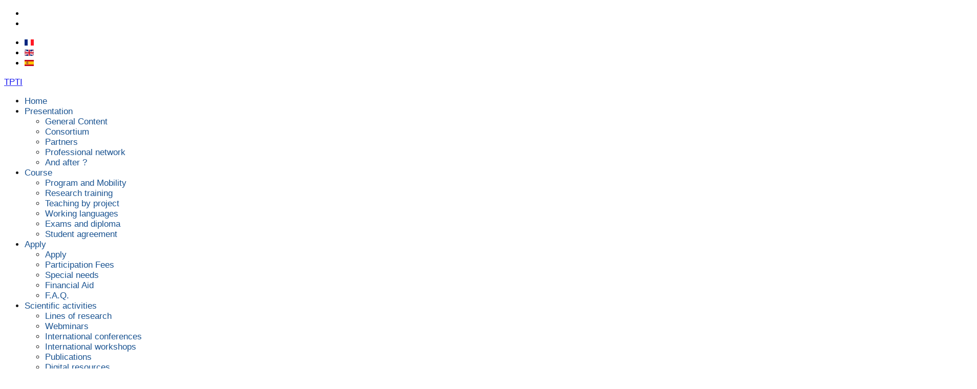

--- FILE ---
content_type: text/html; charset=utf-8
request_url: https://tpti.eu/en/scientific-activities/international-workshops/2015.html
body_size: 11891
content:

<!doctype html>
<html lang="en-gb" dir="ltr">
	<head>
		
		<meta name="viewport" content="width=device-width, initial-scale=1, shrink-to-fit=no">
		<meta charset="utf-8">
	<meta name="robots" content="index, follow">
	<meta name="description" content="Erasmus Mundus Joint Master Degrees - Techniques, Patrimoine, Territoires de l'Industrie (TPTI)">
	<title>2015</title>
	<link href="/images/favicon.ico" rel="icon" type="image/vnd.microsoft.icon">
	<link href="https://tpti.eu/fr/activites-scientifiques/workshops-internationaux/2015.html" rel="alternate" hreflang="fr">
	<link href="https://tpti.eu/en/scientific-activities/international-workshops/2015.html" rel="alternate" hreflang="en">
	<link href="https://tpti.eu/es/actividades-cientificas/workshops-internacionales/2015.html" rel="alternate" hreflang="es">
<link href="/media/vendor/joomla-custom-elements/css/joomla-alert.min.css?0.4.1" rel="stylesheet">
	<link href="/components/com_sppagebuilder/assets/css/font-awesome-6.min.css?13bea3cde590997c1094f9bba14d719a" rel="stylesheet">
	<link href="/components/com_sppagebuilder/assets/css/font-awesome-v4-shims.css?13bea3cde590997c1094f9bba14d719a" rel="stylesheet">
	<link href="/components/com_sppagebuilder/assets/css/animate.min.css?13bea3cde590997c1094f9bba14d719a" rel="stylesheet">
	<link href="/components/com_sppagebuilder/assets/css/sppagebuilder.css?13bea3cde590997c1094f9bba14d719a" rel="stylesheet">
	<link href="/components/com_sppagebuilder/assets/css/dynamic-content.css?13bea3cde590997c1094f9bba14d719a" rel="stylesheet">
	<link href="/cache/com_templates/templates/shaper_helixultimate/c2f3804073193f979c39a4782675c301.css" rel="stylesheet">
	<link href="/components/com_sppagebuilder/assets/css/color-switcher.css?13bea3cde590997c1094f9bba14d719a" rel="stylesheet">
	<style>@media(min-width: 1400px) {.sppb-row-container { max-width: 1320px; }}</style>
	<style>.sp-page-builder .page-content #section-id-dbc0e98d-181a-4bbf-a470-a84da4d9806b{padding-top:0px;padding-right:0px;padding-bottom:30px;padding-left:0px;margin-top:0px;margin-right:0px;margin-bottom:0px;margin-left:0px;}#column-wrap-id-fbf085fc-21cc-466d-96bf-f5e963a5151d{max-width:100%;flex-basis:100%;}@media (max-width:1199.98px) {#column-wrap-id-fbf085fc-21cc-466d-96bf-f5e963a5151d{max-width:100%;flex-basis:100%;}}@media (max-width:991.98px) {#column-wrap-id-fbf085fc-21cc-466d-96bf-f5e963a5151d{max-width:100%;flex-basis:100%;}}@media (max-width:767.98px) {#column-wrap-id-fbf085fc-21cc-466d-96bf-f5e963a5151d{max-width:100%;flex-basis:100%;}}@media (max-width:575.98px) {#column-wrap-id-fbf085fc-21cc-466d-96bf-f5e963a5151d{max-width:100%;flex-basis:100%;}}#sppb-addon-8bfaf2c1-3ed7-4814-aa0e-1760864c402f .sppb-carousel-inner > .sppb-item{transition-duration:600ms;}#sppb-addon-8bfaf2c1-3ed7-4814-aa0e-1760864c402f .sppb-carousel-text{text-align:center;}.sp-page-builder .page-content #section-id-1540999677482{padding-top:30px;padding-right:0px;padding-bottom:50px;padding-left:0px;margin-top:0px;margin-right:0px;margin-bottom:0px;margin-left:0px;}#column-wrap-id-1540999677490{max-width:83.333333333333%;flex-basis:83.333333333333%;}@media (max-width:1199.98px) {#column-wrap-id-1540999677490{max-width:83.333333333333%;flex-basis:83.333333333333%;}}@media (max-width:991.98px) {#column-wrap-id-1540999677490{max-width:100%;flex-basis:100%;}}@media (max-width:767.98px) {#column-wrap-id-1540999677490{max-width:100%;flex-basis:100%;}}@media (max-width:575.98px) {#column-wrap-id-1540999677490{max-width:100%;flex-basis:100%;}}#sppb-addon-wrapper-1540999677491{margin-top:0px;margin-right:100px;margin-bottom:0px;margin-left:0px;}#sppb-addon-1540999677491 .sppb-addon-title{margin-bottom:30px;}#sppb-addon-1540999677491 .sppb-addon-title{font-size:30px;}#sppb-addon-1540999677491 .sppb-addon-text-block{text-align:left;}#sppb-addon-1540999677492 .sppb-empty-space{height:40px;}#sppb-addon-1540999677493 #btn-1540999677493.sppb-btn-custom{background-color:rgba(0, 64, 133, 1);color:#ffffff;}#sppb-addon-1540999677493 #btn-1540999677493.sppb-btn-custom:hover{background-color:rgba(0, 59, 135, 0.84);color:#ffffff;}#sppb-addon-1540999677493 .sppb-button-wrapper{text-align:left;}#column-wrap-id-1540999677494{max-width:16.666666666667%;flex-basis:16.666666666667%;}@media (max-width:1199.98px) {#column-wrap-id-1540999677494{max-width:16.666666666667%;flex-basis:16.666666666667%;}}@media (max-width:991.98px) {#column-wrap-id-1540999677494{max-width:100%;flex-basis:100%;}}@media (max-width:767.98px) {#column-wrap-id-1540999677494{max-width:100%;flex-basis:100%;}}@media (max-width:575.98px) {#column-wrap-id-1540999677494{max-width:100%;flex-basis:100%;}}</style>
	<style>.my-own-class {opacity: 0; position: absolute; top: 0; left: 0; height: 0; width: 0; z-index: -1;}</style>
	<style>.owl-carousel{
display:block !important;
}
.owl-item{
margin:10px;
height:289px;
}
.owl-item img{
height: 262px;
}
.owl-item article{
width: 348px;
height: 281px;
}
#liste-universites div[id^="column-wrap-id"] img.lazyloaded{
margin:10px 0 10px 0 !important;
}
.view-article .page-header{
display:none!important;
}
h6.entry-title{
font-family: Spectral,sans-serif;
font-size: 18px;
font-weight: 200;
text-align: center;
}
.owl-carousel .featured-post{
margin-bottom:10px;
}
.owl-carousel .entry-title a {
color:#292f3b;
}
/* Top menu */
div#sp-top1 .sp-module ul.nav.menu li {
    display: inline-block;
    float: left;
    padding-right: 10px;
}
div#sp-top1 .sp-module ul >li >a {
    color: #fff;
    font-size: 14px;
}
div#sp-top1 ul >li >a {
    color: #fff;
    font-size: 14px;
}
div#sp-top2 .form-search .finder .input-medium {
    width: calc( 100% - 80px );
    margin-bottom: 0;
    padding: 0px 5px 0 10px;
    font-size: 14px;
    height: 30px;
    border-radius: 0;
}
div#sp-top2 .form-search .finder label {
    float: right;
    font-size: 14px;
}

/* Header */
section#sp-top-bar {
    background-color: #3f444e;
    padding: 24px 0;
}
header#sp-header {
    background-color: #fff;
    opacity: 0.9;
}
header#sp-header .logo {
    margin-left: 15px;
}
.header .logo h1 a {
    color: #004185;
}
header#sp-header #sp-menu ul.menu > li > a {
    margin: 0 20px 0 0;
    color: #333;
}
header#sp-header #sp-menu ul.menu > li:last-child {
    margin-right: 14px;
}
div#section-id-1505138078442 {
    padding-top: 130px !important;
    background-color: #004185 !important;
}

/* Burger */
#offcanvas-toggler {
    margin-right: 25px;
}
#offcanvas-toggler >i {
    color: #000 !important;
}
@media (min-width: 992px) {
    #offcanvas-toggler {
        display: none;
    }
}
@media (max-width: 991px) {
    header#sp-header {
        opacity: 1;
        margin-top: -23px;
    }
}

/* Présentation */
ul.tpti-presentation {
    list-style-type: disc !important;
    padding-left: 40px;
}
ul.tpti-presentation li {
    margin-bottom: 10px;
}
p.tpti-presentation {
    margin-bottom: 18px !important;
}
p.tpti-presentation strong {
    color: #004085;
}

/* Actualités */
.sp-page-builder .page-content #section-id-1505231352320 {
    padding-top: 30px;
}
article.post.style3.lates.three .entry {
    background-color: #fff;
}

/* Footer */
#sp-bottom {
    padding: 50px 0px 20px !important;
}
div#sp-bottom1 h3.sp-module-title:before {
    display: block;
    width: 100px;
    border-top: 2px solid #004085;
}
div#sp-bottom1 h3.sp-module-title, div#sp-bottom2 h3.sp-module-title, div#sp-bottom3 h3.sp-module-title {
    line-height: 20px;
}
div#sp-footer1 {
    text-align: center;
}
#sp-bottom .sp-module .sp-module-title {
    min-height: 40px;
}

/* Réseaux sociaux */
.sp-page-builder .page-content #section-id-1510928878340 {
    padding: 0 !important;
}
.sppb-social-items-wrap li {
    display: block;
    float: left;
}

/* Témoignages */
.sp-page-builder .page-content #section-id-1510929231440 {
    padding-top: 5px !important;
}
img.sppb-img-responsive.sppb-avatar.sppb-img-circle {
    height: 60px;
    width: 60px;
    float: left;
    margin-right: 20px;
}
.sppb-testimonial-pro .sppb-testimonial-message {
    text-align: left;
    font-size: 14px;
    line-height: 20px;
}

/* Partenaires */
section#sp-logos-partenaires {
    margin-bottom: 50px;
}


/* Révision Accueil / Header / Menu */
#sp-section-1 {
    margin: 0 !important;
}

.blog-home-homepage .owl-carousel {
    display: flex !important;
    justify-content: space-between;
}
.blog-home-homepage.article-grid .post {
    overflow: hidden;
}
.blog-home-homepage.article-grid .post .post-inner {
    flex-direction: column;
    position: relative;
}
.blog-home-homepage.article-grid .post .post-header {
    min-height: 52px;
    display: flex;
    justify-content: center;
    align-items: flex-end;
    text-align: center;
}
.blog-home-homepage.article-grid .post a,
.blog-home-homepage.article-grid .post .readmore {
    color: rgba(255,255,255,.7);
}
.blog-home-homepage.article-grid .post a h6,
.blog-home-homepage.article-grid .post .post-title {
    color: #FFF;
}
.blog-home-homepage.article-grid .post .post-title {
    line-height: 1.1;
}
.blog-home-homepage.article-grid .post .post-content {
    position: absolute;
    bottom: 0;
    left: 0;
    right: 0;
    padding: 12px;
    background-color: rgba(0,0,0,.8);
    z-index: 1;
    pointer-events: none;
}

.blog-home-homepage.article-grid .post .post-thumbnail {
    width: 100%;
    height: 202px;
    object-fit: cover;
}

.blog-home-homepage.article-grid .post .readmore {
    overflow: hidden;
    color: rgba(255,255,255,.7);
    transition: max-height 0.3s ease-out;
}

@media (min-width: 768px) {
    .blog-home-homepage.article-grid .post .readmore {
        max-height: 0px;
    }
}

.blog-home-homepage.article-grid .post:hover .readmore {
    max-height: 100px;
}

@media (min-width: 768px) and (max-width: 1200px) {
    .blog-home-homepage.article-grid .post-header {
        min-height: 0;
    }
}
header#sp-header {
    border-bottom: 1px solid #004085;
}
header#sp-header.menu-fixed-out {
    margin-top: -23px;
}
header#sp-header.menu-fixed {
    margin-top: -5px;
}
@media (max-width: 991px) {
    section#sp-main-body {
        margin-top: 70px;
    }
    .texte-droite img.sppb-img-responsive {
        max-width: 250px;
    }
    .universite-padoue,
    .universite-evora {
        margin-top: 30px;
    }
    div#sp-bottom3 {
        width: 100%;
        margin-top: 40px;
    }
}
@media (max-width: 767px) {
    #sp-top1 {
        display: block;
    }
    div#sp-logo {
        float: left;
    }
    div#sp-menu {
        float: left;
        width: calc( 100% - 120px);
    }
    #sp-page-builder .page-content .sppb-section:first-child {
        margin-top: 20px !important;
    }
    section#sp-bottom {
        padding-left: 15px !important;
        padding-right: 15px !important;
    }
}
/* A intégrer dans les sections */
header#sp-header > .row {
    margin: 0 auto;
}
header#sp-header .logo {
    margin-left: 0;
}
header#sp-header #sp-menu ul.menu > li:last-child > a {
    margin-right: 0;
}
.sp-dropdown-sub.sp-menu-right {
    display: none !important;
}
.sp-megamenu-parent .sp-dropdown .sp-dropdown-items .sp-has-child>a:after {
    content: none !important;
}
div#sp-menu {
    padding-left: 0;
    padding-right: 0;
}
@media (min-width: 768px) {
    header#sp-header > .row {
        width: 750px;
    }
}
@media (min-width: 992px) {
    header#sp-header > .row {
        width: 970px;
    }
}
@media (min-width: 1200px) {
    header#sp-header > .row {
        width: 1170px;
    }
}

ins.entry-day {
    display: none;
}
span.notes {
    display: none !important;
}
.date {
    display: none;
}
small {
    display: none;
}
@media (min-width: 768px) {
.rentree-2018-caroussel .sppb-col-sm-6 {
    -ms-flex: 0 0 50%;
    flex: 0 0 100%;
    max-width: 100%;
}}
.rentree-2018-caroussel img.sppb-img-reponsive {
    max-width: 80%;
    height: auto;
    margin-left: auto;
    margin-right: auto;
}

.sppb-image-holder {
    background-size: contain !important;
    background-repeat: no-repeat;
}

h4.sppb-image-content-title{
font-weight:700;
}

.sppb-addon-image-content.aligment-right .sppb-content-holder {
    padding: 50px 50px 50px 0;
}

#sp-bottom2 .sp-module:nth-child(2) a:first-child {
    margin-right: 20px;
}

.itemid-437 #sppb-addon-1519650936756 .sppb-addon-content {
    display: flex;
    justify-content: space-between;
}

@media all and (max-width: 768px) {
    .sppb-addon-image-content .sppb-image-holder {
        position: inherit;
        width: 100% !important;
        height: 40vw;
   background-size:cover!important;
    }
}

@media all and (max-width: 767px) {
    .sppb-article-introtext img{
        float:unset;
        width:100%;
    }

    .sppb-addon-image-content.aligment-right .sppb-content-holder {
        padding: 20px 0 0 0;
    }
}
.item .articleBody p {
  margin-bottom: 10px !important;
}

.associes-menu a::after {
display: none;
}

.article-details .featured-article-badge.badge {
display: none !important;
}</style>
	<style>body{font-family: 'Helvetica', sans-serif;font-size: 17px;font-weight: 400;text-decoration: none;}
</style>
	<style>h1{font-family: 'Helvetica', sans-serif;color: #004085;text-decoration: none;}
</style>
	<style>h2{font-family: 'Helvetica', sans-serif;color: #004085;text-decoration: none;}
</style>
	<style>h3{font-family: 'Helvetica', sans-serif;color: #004085;text-decoration: none;}
</style>
	<style>h4{font-family: 'Helvetica', sans-serif;color: #004085;text-decoration: none;}
</style>
	<style>h5{font-family: 'Helvetica', sans-serif;font-size: 14px;color: #004085;text-decoration: none;}
</style>
	<style>h6{font-family: 'Helvetica', sans-serif;font-size: 12px;color: #e6e6e6;text-decoration: none;}
</style>
	<style>.sp-megamenu-parent > li > a, .sp-megamenu-parent > li > span, .sp-megamenu-parent .sp-dropdown li.sp-menu-item > a{font-family: 'Helvetica', sans-serif;color: #004085;text-decoration: none;}
</style>
	<style>.menu.nav-pills > li > a, .menu.nav-pills > li > span, .menu.nav-pills .sp-dropdown li.sp-menu-item > a{font-family: 'Helvetica', sans-serif;color: #004085;text-decoration: none;}
</style>
	<style>:root {--sppb-topbar-bg-color: #004185; --sppb-topbar-text-color: #aaaaaa; --sppb-header-bg-color: #ffffff; --sppb-logo-text-color: #000000; --sppb-menu-text-color: #252525; --sppb-menu-text-hover-color: #0345bf; --sppb-menu-text-active-color: #004185; --sppb-menu-dropdown-bg-color: #ffffff; --sppb-menu-dropdown-text-color: #252525; --sppb-menu-dropdown-text-hover-color: #004185; --sppb-menu-dropdown-text-active-color: #0345bf; --sppb-offcanvas-menu-icon-color: #000000; --sppb-offcanvas-menu-bg-color: #ffffff; --sppb-offcanvas-menu-items-and-items-color: #252525; --sppb-offcanvas-menu-active-menu-item-color: #0345bf; --sppb-text-color: #252525; --sppb-bg-color: #ffffff; --sppb-link-color: #004185; --sppb-link-hover-color: #004185; --sppb-footer-bg-color: #171717; --sppb-footer-text-color: #ffffff; --sppb-footer-link-color: #a2a2a2; --sppb-footer-link-hover-color: #ffffff}</style>
<script src="/media/mod_menu/js/menu.min.js?5a20ef" type="module"></script>
	<script type="application/json" class="joomla-script-options new">{"data":{"breakpoints":{"tablet":991,"mobile":480},"header":{"stickyOffset":"100"}},"joomla.jtext":{"ERROR":"Error","MESSAGE":"Message","NOTICE":"Notice","WARNING":"Warning","JCLOSE":"Close","JOK":"OK","JOPEN":"Open"},"system.paths":{"root":"","rootFull":"https:\/\/tpti.eu\/","base":"","baseFull":"https:\/\/tpti.eu\/"},"csrf.token":"c13297b891193d2bbc3a459180575a9a"}</script>
	<script src="/media/system/js/core.min.js?a3d8f8"></script>
	<script src="/media/vendor/jquery/js/jquery.min.js?3.7.1"></script>
	<script src="/media/legacy/js/jquery-noconflict.min.js?504da4"></script>
	<script src="/media/vendor/bootstrap/js/alert.min.js?5.3.8" type="module"></script>
	<script src="/media/vendor/bootstrap/js/button.min.js?5.3.8" type="module"></script>
	<script src="/media/vendor/bootstrap/js/carousel.min.js?5.3.8" type="module"></script>
	<script src="/media/vendor/bootstrap/js/collapse.min.js?5.3.8" type="module"></script>
	<script src="/media/vendor/bootstrap/js/dropdown.min.js?5.3.8" type="module"></script>
	<script src="/media/vendor/bootstrap/js/modal.min.js?5.3.8" type="module"></script>
	<script src="/media/vendor/bootstrap/js/offcanvas.min.js?5.3.8" type="module"></script>
	<script src="/media/vendor/bootstrap/js/popover.min.js?5.3.8" type="module"></script>
	<script src="/media/vendor/bootstrap/js/scrollspy.min.js?5.3.8" type="module"></script>
	<script src="/media/vendor/bootstrap/js/tab.min.js?5.3.8" type="module"></script>
	<script src="/media/vendor/bootstrap/js/toast.min.js?5.3.8" type="module"></script>
	<script src="/media/system/js/showon.min.js?e51227" type="module"></script>
	<script src="/media/system/js/messages.min.js?9a4811" type="module"></script>
	<script src="/components/com_sppagebuilder/assets/js/common.js"></script>
	<script src="/components/com_sppagebuilder/assets/js/dynamic-content.js?13bea3cde590997c1094f9bba14d719a"></script>
	<script src="/components/com_sppagebuilder/assets/js/jquery.parallax.js?13bea3cde590997c1094f9bba14d719a"></script>
	<script src="/components/com_sppagebuilder/assets/js/sppagebuilder.js?13bea3cde590997c1094f9bba14d719a" defer></script>
	<script src="/components/com_sppagebuilder/assets/js/addons/text_block.js"></script>
	<script src="/cache/com_templates/templates/shaper_helixultimate/a389b878476f072b6c51a2d1962afb96.js"></script>
	<script src="/templates/shaper_helixultimate/js/lazysizes.min.js"></script>
	<script src="/components/com_sppagebuilder/assets/js/color-switcher.js?13bea3cde590997c1094f9bba14d719a"></script>
	<script> </script>
	<script>var owl = $('.owl-carousel');
owl.owlCarousel({
    items:3,
    loop:true,
    margin:10,
    autoplay:true,
    autoplayTimeout:5000,
    autoplayHoverPause:true,
    center: true
});</script>
	<script>template="shaper_helixultimate";</script>
	<script>
				document.addEventListener("DOMContentLoaded", () =>{
					window.htmlAddContent = window?.htmlAddContent || "";
					if (window.htmlAddContent) {
        				document.body.insertAdjacentHTML("beforeend", window.htmlAddContent);
					}
				});
			</script>
	<script>
			const initColorMode = () => {
				const colorVariableData = [];
				const sppbColorVariablePrefix = "--sppb";
				let activeColorMode = localStorage.getItem("sppbActiveColorMode") || "";
				activeColorMode = "";
				const modes = [];

				if(!modes?.includes(activeColorMode)) {
					activeColorMode = "";
					localStorage.setItem("sppbActiveColorMode", activeColorMode);
				}

				document?.body?.setAttribute("data-sppb-color-mode", activeColorMode);

				if (!localStorage.getItem("sppbActiveColorMode")) {
					localStorage.setItem("sppbActiveColorMode", activeColorMode);
				}

				if (window.sppbColorVariables) {
					const colorVariables = typeof(window.sppbColorVariables) === "string" ? JSON.parse(window.sppbColorVariables) : window.sppbColorVariables;

					for (const colorVariable of colorVariables) {
						const { path, value } = colorVariable;
						const variable = String(path[0]).trim().toLowerCase().replaceAll(" ", "-");
						const mode = path[1];
						const variableName = `${sppbColorVariablePrefix}-${variable}`;

						if (activeColorMode === mode) {
							colorVariableData.push(`${variableName}: ${value}`);
						}
					}

					document.documentElement.style.cssText += colorVariableData.join(";");
				}
			};

			window.sppbColorVariables = [];
			
			initColorMode();

			document.addEventListener("DOMContentLoaded", initColorMode);
		</script>
	<meta property="article:author" content="Anne-Sophie Rieth"/>
	<meta property="article:published_time" content="2024-02-26 15:47:43"/>
	<meta property="article:modified_time" content="2025-11-12 15:21:43"/>
	<meta name="twitter:card" content="summary" />
	<meta name="twitter:title" content="2015" />
	<meta name="twitter:site" content="@TPTI Techniques, Patrimoine, Territoires de l&#039;Industrie, Histoire, Valorisation, Didactique" />
	<meta name="twitter:image" content="https://tpti.eu/" />
	<link href="https://tpti.eu/fr/activites-scientifiques/workshops-internationaux/2015.html" rel="alternate" hreflang="x-default" />
<link rel="stylesheet" href="/media/owlcarousel/dist/assets/owl.carousel.min.css">
<link rel="stylesheet" href="/media/owlcarousel/dist/assets/owl.theme.default.min.css">
			</head>
	<body class="site helix-ultimate hu com_sppagebuilder com-sppagebuilder view-page layout-default task-none itemid-1248 en-gb ltr sticky-header layout-fluid offcanvas-init offcanvs-position-right">

		
					<div class="sp-pre-loader">
				<div class='sp-loader-bubble-loop'></div>			</div>
		
		<div class="body-wrapper">
			<div class="body-innerwrapper">
				
	<div class="sticky-header-placeholder"></div>
<div id="sp-top-bar">
	<div class="container">
		<div class="container-inner">
			<div class="row">
				<div id="sp-top1" class="col-lg-6">
					<div class="sp-column text-center text-lg-start">
																			
													<ul class="sp-contact-info"><li class="sp-contact-phone"><span class="fas fa-phone" aria-hidden="true"></span> <a href="tel:+330144783328">+33 (0)1 44 78 33 28</a></li><li class="sp-contact-email"><span class="far fa-envelope" aria-hidden="true"></span> <a href="mailto:tpti@univ-paris1.fr">tpti@univ-paris1.fr</a></li></ul>												
					</div>
				</div>

				<div id="sp-top2" class="col-lg-6">
					<div class="sp-column text-center text-lg-end">
						
												<div class="sp-module "><div class="sp-module-content">


<div class="mod-languages ">

    


<ul class="lang-inline">
    
        
                    <li class="" dir="ltr">
                                    <a href="/fr/activites-scientifiques/workshops-internationaux/2015.html">
                                                    <img title="Français (France)" data-src="/media/mod_falang/images/fr.gif" alt="Français (France)" class="lazyload" />                                                                    </a>
                            </li>
                
        
    
        
                    <li class="lang-active" dir="ltr">
                                    <a href="/en/scientific-activities/international-workshops/2015.html">
                                                    <img title="English (UK)" data-src="/media/mod_falang/images/en.gif" alt="English (UK)" class="lazyload" />                                                                    </a>
                            </li>
                
        
    
        
                    <li class="" dir="ltr">
                                    <a href="/es/actividades-cientificas/workshops-internacionales/2015.html">
                                                    <img title="Español (España)" data-src="/media/mod_falang/images/es_es.gif" alt="Español (España)" class="lazyload" />                                                                    </a>
                            </li>
                
        
    </ul>

</div>
</div></div>
					</div>
				</div>
			</div>
		</div>
	</div>
</div>

<header id="sp-header">
	<div class="container">
		<div class="container-inner">
			<div class="row">
				<!-- Logo -->
				<div id="sp-logo" class="col-auto">
					<div class="sp-column">
						<span class="logo"><a href="/">TPTI</a></span>						
					</div>
				</div>

				<!-- Menu -->
				<div id="sp-menu" class="col-auto flex-auto">
					<div class="sp-column d-flex justify-content-end align-items-center">
						<nav class="sp-megamenu-wrapper d-flex" role="navigation" aria-label="navigation"><ul class="sp-megamenu-parent menu-animation-fade-up d-none d-lg-block"><li class="sp-menu-item"><a   href="/en/"  >Home</a></li><li class="sp-menu-item sp-has-child"><a   href="#"  >Presentation</a><div class="sp-dropdown sp-dropdown-main sp-menu-right" style="width: 240px;"><div class="sp-dropdown-inner"><ul class="sp-dropdown-items"><li class="sp-menu-item"><a   href="/en/presentation/content-general.html"  >General Content</a></li><li class="sp-menu-item"><a   href="/en/presentation/consortium.html"  >Consortium</a></li><li class="sp-menu-item sp-has-child"><a   href="/en/presentation/partners.html"  >Partners</a><div class="sp-dropdown sp-dropdown-sub sp-menu-right" style="width: 240px;"><div class="sp-dropdown-inner"><ul class="sp-dropdown-items"><li class="sp-menu-item sp-has-child"><a   href="/en/presentation/partners/universities.html"  >Universities</a><div class="sp-dropdown sp-dropdown-sub sp-menu-right" style="width: 240px;"><div class="sp-dropdown-inner"><ul class="sp-dropdown-items"><li class="sp-menu-item"><a   href="/en/presentation/partners/universities/universidad-nacional-autonoma-de-mexico.html"  >Universidad Nacional Autonoma de Mexico</a></li><li class="sp-menu-item"><a   href="/en/presentation/partners/universities/universidade-tecnologia-federal-do-parana.html"  >Universidade Tecnologia Federal do Parana</a></li><li class="sp-menu-item"><a   href="/en/presentation/partners/universities/universidade-federal-de-minas-gerais.html"  >Universidade Federal de Minas Gerais</a></li><li class="sp-menu-item"><a   href="/en/presentation/partners/universities/university-of-ouagadougou.html"  >University of Ouagadougou</a></li><li class="sp-menu-item"><a   href="/en/presentation/partners/universities/sapienza-universita-di-roma.html"  >Sapienza Universita di Roma</a></li><li class="sp-menu-item"><a   href="/en/presentation/partners/universities/shanghai-normal-university.html"  >Shanghai Normal University</a></li><li class="sp-menu-item"><a   href="/en/presentation/partners/universities/universidad-autonoma-de-puebla.html"  >Universidad Autonoma de Puebla</a></li><li class="sp-menu-item"><a   href="/en/presentation/partners/universities/state-university-of-bangladeh.html"  >State University of Bangladeh</a></li><li class="sp-menu-item"><a   href="/en/presentation/partners/universities/tianjin-university.html"  >Tianjin University</a></li></ul></div></div></li><li class="sp-menu-item sp-has-child"><a   href="/en/presentation/partners/cultural-institutions.html"  >Cultural Institutions</a><div class="sp-dropdown sp-dropdown-sub sp-menu-right" style="width: 240px;"><div class="sp-dropdown-inner"><ul class="sp-dropdown-items"><li class="sp-menu-item"><a   href="/en/presentation/partners/cultural-institutions/spehc.html"  >SPEHC</a></li><li class="sp-menu-item"><a   href="/en/presentation/partners/cultural-institutions/cechap.html"  >CECHAP</a></li><li class="sp-menu-item"><a   href="/en/presentation/partners/cultural-institutions/fondazione-dalmine.html"  >Fondazione Dalmine</a></li><li class="sp-menu-item"><a   href="/en/presentation/partners/cultural-institutions/associazione-italiana-per-il-patrimonio-archeologico-industria.html"  >Associazione Italiana per il Patrimonio Archeologico Industria</a></li><li class="sp-menu-item"><a   href="/en/presentation/partners/cultural-institutions/stichting-european-museum-academy.html"  >Stichting European Museum Academy</a></li><li class="sp-menu-item"><a   href="/en/presentation/partners/cultural-institutions/deutsches-bergbau-museum-bochum.html"  >Deutsches Bergbau - Museum Bochum</a></li><li class="sp-menu-item"><a   href="/en/presentation/partners/cultural-institutions/museo-nazionale-scienza-e-tecnologia-leonardo-da-vinci.html"  >Museo Nazionale Scienza e Tecnologia Leonardo da Vinci</a></li><li class="sp-menu-item"><a   href="/en/presentation/partners/cultural-institutions/musil.html"  >musil</a></li><li class="sp-menu-item"><a   href="/en/presentation/partners/cultural-institutions/musee-du-quai-branly-jacques-chirac.html"  >Musée du quai Branly Jacques Chirac</a></li><li class="sp-menu-item"><a   href="/en/presentation/partners/cultural-institutions/musee-national-de-la-marine.html"  >Musée national de la Marine</a></li><li class="sp-menu-item"><a   href="/en/presentation/partners/cultural-institutions/musee-des-arts-et-metiers.html"  >Musée des Arts et Métiers</a></li><li class="sp-menu-item"><a   href="/en/presentation/partners/cultural-institutions/museu-de-portimao.html"  >Museu de Portimao</a></li></ul></div></div></li><li class="sp-menu-item sp-has-child"><a   href="/en/presentation/partners/cultural-professionals.html"  >Cultural Professionals</a><div class="sp-dropdown sp-dropdown-sub sp-menu-right" style="width: 240px;"><div class="sp-dropdown-inner"><ul class="sp-dropdown-items"><li class="sp-menu-item"><a   href="/en/presentation/partners/cultural-professionals/emundus.html"  >eMundus</a></li><li class="sp-menu-item"><a   href="/en/presentation/partners/cultural-professionals/memoire-et-patrimoine.html"  >Mémoire et patrimoine</a></li></ul></div></div></li></ul></div></div></li><li class="sp-menu-item"><a   href="/en/presentation/professional-network.html"  >Professional network</a></li><li class="sp-menu-item"><a   href="/en/presentation/and-after.html"  >And after ?</a></li></ul></div></div></li><li class="sp-menu-item sp-has-child"><a   href="#"  >Course</a><div class="sp-dropdown sp-dropdown-main sp-menu-right" style="width: 240px;"><div class="sp-dropdown-inner"><ul class="sp-dropdown-items"><li class="sp-menu-item"><a   href="/en/course/program-and-mobility.html"  >Program and Mobility</a></li><li class="sp-menu-item sp-has-child"><a   href="/en/course/research-training.html"  >Research training</a><div class="sp-dropdown sp-dropdown-sub sp-menu-right" style="width: 240px;"><div class="sp-dropdown-inner"><ul class="sp-dropdown-items"><li class="sp-menu-item"><a   href="/en/course/research-training/awards-2018-2020.html"  >Awards 2018-2020</a></li><li class="sp-menu-item"><a   href="/en/course/research-training/awards-2019-2021.html"  >Awards 2019-2021</a></li></ul></div></div></li><li class="sp-menu-item"><a   href="/en/course/teaching-by-project.html"  >Teaching by project</a></li><li class="sp-menu-item"><a   href="/en/course/working-languages.html"  >Working languages</a></li><li class="sp-menu-item"><a   href="/en/course/exams-and-diploma.html"  >Exams and diploma</a></li><li class="sp-menu-item"><a   href="/en/course/student-agreement.html"  >Student agreement</a></li></ul></div></div></li><li class="sp-menu-item sp-has-child"><a   href="#"  >Apply</a><div class="sp-dropdown sp-dropdown-main sp-menu-right" style="width: 240px;"><div class="sp-dropdown-inner"><ul class="sp-dropdown-items"><li class="sp-menu-item"><a   href="/en/apply/apply.html"  >Apply</a></li><li class="sp-menu-item"><a   href="/en/apply/participation-fees.html"  >Participation Fees</a></li><li class="sp-menu-item"><a   href="/en/apply/special-needs.html"  >Special needs</a></li><li class="sp-menu-item"><a   href="/en/apply/financial-aid.html"  >Financial Aid</a></li><li class="sp-menu-item"><a   href="/en/apply/f-a-q.html"  >F.A.Q.</a></li></ul></div></div></li><li class="sp-menu-item sp-has-child active"><a   href="/en/component/sppagebuilder/page/31.html"  >Scientific activities</a><div class="sp-dropdown sp-dropdown-main sp-menu-right" style="width: 240px;"><div class="sp-dropdown-inner"><ul class="sp-dropdown-items"><li class="sp-menu-item"><a   href="/en/scientific-activities/lines-of-research.html"  >Lines of research</a></li><li class="sp-menu-item sp-has-child"><a   href="/en/scientific-activities/webminars.html"  >Webminars</a><div class="sp-dropdown sp-dropdown-sub sp-menu-right" style="width: 240px;"><div class="sp-dropdown-inner"><ul class="sp-dropdown-items"><li class="sp-menu-item"><a   href="/en/scientific-activities/webminars/webminar-2024-2025.html"  >Webminar 2024-2025</a></li><li class="sp-menu-item"><a   href="/en/scientific-activities/webminars/webminar-2023-2024.html"  >Webminar 2023-2024</a></li><li class="sp-menu-item"><a   href="/en/scientific-activities/webminars/webminar-2022-2023.html"  >Webminar 2022-2023</a></li></ul></div></div></li><li class="sp-menu-item sp-has-child"><a   href="/en/scientific-activities/international-conferences.html"  >International conferences</a><div class="sp-dropdown sp-dropdown-sub sp-menu-right" style="width: 240px;"><div class="sp-dropdown-inner"><ul class="sp-dropdown-items"><li class="sp-menu-item"><a   href="/en/scientific-activities/international-conferences/web-cafe-2024-2025.html"  >Web café 2024-2025</a></li><li class="sp-menu-item"><a   href="/en/scientific-activities/international-conferences/web-cafe-2023-2024.html"  >Web café 2023-2024</a></li><li class="sp-menu-item"><a   href="/en/scientific-activities/international-conferences/web-cafe-2022-2023.html"  >Web café 2022-2023</a></li></ul></div></div></li><li class="sp-menu-item sp-has-child active"><a   href="/en/scientific-activities/international-workshops.html"  >International workshops</a><div class="sp-dropdown sp-dropdown-sub sp-menu-right" style="width: 240px;"><div class="sp-dropdown-inner"><ul class="sp-dropdown-items"><li class="sp-menu-item"><a   href="/en/scientific-activities/international-workshops/2024.html"  >2024</a></li><li class="sp-menu-item"><a   href="/en/scientific-activities/international-workshops/2023.html"  >2023</a></li><li class="sp-menu-item"><a   href="/en/scientific-activities/international-workshops/2019.html"  >2019</a></li><li class="sp-menu-item"><a   href="/en/scientific-activities/international-workshops/2018.html"  >2018</a></li><li class="sp-menu-item"><a   href="/en/scientific-activities/international-workshops/2017.html"  >2017</a></li><li class="sp-menu-item"><a   href="/en/scientific-activities/international-workshops/2016.html"  >2016</a></li><li class="sp-menu-item current-item active"><a aria-current="page"  href="/en/scientific-activities/international-workshops/2015.html"  >2015</a></li><li class="sp-menu-item"><a   href="/en/scientific-activities/international-workshops/2014.html"  >2014</a></li><li class="sp-menu-item"><a   href="/en/scientific-activities/international-workshops/2013.html"  >2013</a></li><li class="sp-menu-item"><a   href="/en/scientific-activities/international-workshops/2012.html"  >2012</a></li><li class="sp-menu-item"><a   href="/en/scientific-activities/international-workshops/2011.html"  >2011</a></li><li class="sp-menu-item"><a   href="/en/scientific-activities/international-workshops/2010.html"  >2010</a></li><li class="sp-menu-item"><a   href="/en/scientific-activities/international-workshops/2009.html"  >2009</a></li></ul></div></div></li><li class="sp-menu-item sp-has-child"><a   href="/en/scientific-activities/publications.html"  >Publications</a><div class="sp-dropdown sp-dropdown-sub sp-menu-right" style="width: 240px;"><div class="sp-dropdown-inner"><ul class="sp-dropdown-items"><li class="sp-menu-item"><a   href="/en/scientific-activities/publications/2010.html"  >2010</a></li><li class="sp-menu-item"><a   href="/en/scientific-activities/publications/2011.html"  >2011</a></li><li class="sp-menu-item"><a   href="/en/scientific-activities/publications/2013.html"  >2013</a></li><li class="sp-menu-item"><a   href="/en/scientific-activities/publications/2015.html"  >2015</a></li><li class="sp-menu-item"><a   href="/en/scientific-activities/publications/2016.html"  >2016</a></li><li class="sp-menu-item"><a   href="/en/scientific-activities/publications/2020.html"  >2020</a></li><li class="sp-menu-item"><a   href="/en/scientific-activities/publications/2022.html"  >2022</a></li></ul></div></div></li><li class="sp-menu-item sp-has-child"><a   href="/en/scientific-activities/digital-resources.html"  >Digital resources</a><div class="sp-dropdown sp-dropdown-sub sp-menu-right" style="width: 240px;"><div class="sp-dropdown-inner"><ul class="sp-dropdown-items"><li class="sp-menu-item"><a   href="/en/scientific-activities/digital-resources/history-of-techniques-heritage-and-territories-of-industry.html"  >History of techniques, heritage and territories of industry</a></li><li class="sp-menu-item"><a   href="/en/scientific-activities/digital-resources/digital-libraries.html"  >Digital libraries</a></li><li class="sp-menu-item"><a   href="/en/scientific-activities/digital-resources/theses.html"  >Theses</a></li><li class="sp-menu-item"><a   href="/en/scientific-activities/digital-resources/articles.html"  >Articles</a></li><li class="sp-menu-item"><a   href="/en/scientific-activities/digital-resources/journal-platforms.html"  >Journal platforms</a></li><li class="sp-menu-item"><a   href="/en/scientific-activities/digital-resources/open-archives.html"  >Open archives</a></li><li class="sp-menu-item"><a   href="/en/scientific-activities/digital-resources/specialist-internet-search.html"  >Specialist internet search</a></li></ul></div></div></li></ul></div></div></li><li class="sp-menu-item"><a   href="/en/histoire-du-master.html"  >Master's story</a></li></ul></nav>						

						<!-- Related Modules -->
						<div class="d-none d-lg-flex header-modules align-items-center">
							
													</div>

						<!-- if offcanvas position right -->
													<a id="offcanvas-toggler"  aria-label="Menu" title="Menu"  class="mega_offcanvas offcanvas-toggler-secondary offcanvas-toggler-right d-flex align-items-center" href="#">
							<div class="burger-icon"><span></span><span></span><span></span></div>
							</a>
											</div>
				</div>
			</div>
		</div>
	</div>
</header>
				<main id="sp-main">
					
<section id="sp-section-1" >

				
	
<div class="row">
	<div id="sp-title" class="col-lg-12 "><div class="sp-column "></div></div></div>
				
	</section>

<section id="sp-main-body" >

				
	
<div class="row">
	
<div id="sp-component" class="col-lg-12 ">
	<div class="sp-column ">
		<div id="system-message-container" aria-live="polite"></div>


		
		

<div id="sp-page-builder" class="sp-page-builder  page-251 " x-data="easystoreProductList">

	
	

	
	<div class="page-content builder-container" x-data="easystoreProductDetails">

				<div id="section-id-dbc0e98d-181a-4bbf-a470-a84da4d9806b" class="sppb-section" ><div class="sppb-container-inner"><div class="sppb-row"><div class="sppb-col-md-12  " id="column-wrap-id-fbf085fc-21cc-466d-96bf-f5e963a5151d"><div id="column-id-fbf085fc-21cc-466d-96bf-f5e963a5151d" class="sppb-column " ><div class="sppb-column-addons"><div id="sppb-addon-wrapper-8bfaf2c1-3ed7-4814-aa0e-1760864c402f" class="sppb-addon-wrapper  addon-root-carousel"><div id="sppb-addon-8bfaf2c1-3ed7-4814-aa0e-1760864c402f" class="clearfix  "     ><div id="sppb-carousel-8bfaf2c1-3ed7-4814-aa0e-1760864c402f" data-interval="false" class="sppb-carousel sppb-slide"><div class="sppb-carousel-inner"><div class="sppb-item sppb-item-8bfaf2c1-3ed7-4814-aa0e-1760864c402f0  sppb-item-has-bg active"><img data-src="https://tpti.eu/images/banniereactivitesscientifiques/presentation-activites-scientifiques.jpg" alt="" class="lazyload" /><div class="sppb-carousel-item-inner"><div class="sppb-carousel-caption"><div class="sppb-carousel-text"></div></div></div></div></div></div></div></div></div></div></div></div></div></div><section id="section-id-1540999677482" class="sppb-section" ><div class="sppb-row-container"><div class="sppb-row"><div class="sppb-col-md-10  " id="column-wrap-id-1540999677490"><div id="column-id-1540999677490" class="sppb-column " ><div class="sppb-column-addons"><div id="sppb-addon-wrapper-1540999677491" class="sppb-addon-wrapper  addon-root-text-block"><div id="sppb-addon-1540999677491" class="clearfix  "     ><div class="sppb-addon sppb-addon-text-block " ><h5 class="sppb-addon-title">Programme</h5><div class="sppb-addon-content  "><h4 style="text-align: justify; text-align: justify; text-align: justify;">Quel patrimoine pour quelle valorisation ?</h4><h5 style="text-align: justify; text-align: justify; text-align: justify;">7e workshop international TPTI</h5><h5 style="text-align: justify; text-align: justify; text-align: justify;">septembre 2015, Paris</h5><p>&nbsp;</p><h4 style="text-align: justify; text-align: justify; text-align: justify;">PROGRAMME</h4><p>&nbsp;</p><p style="text-align:justify;"><strong>Présentation et inauguration. </strong>Anne-Françoise Garçon, Université Paris 1 Panthéon-Sorbonne.</p><p style="text-align:justify;"><strong>Conférence introductive. </strong>Florence Lecorre (Conservateur du patrimoine, Musée de la Marine).</p><p style="text-align:justify;"><strong>Session 1. Les patrimoine du monde</strong></p><p style="text-align:justify;">Présidente de séance : Catherine Cuenca (Conservateur général du patrimoine, Musée des Arts et Métiers - CNAM Paris, Université de Nantes).</p><p style="text-align:justify;"><strong>Asie</strong></p><p style="text-align:justify; padding-left:30px;">- Macao, patrimoines et pastiches. Monica Jorge Da Costa&nbsp;(Master TPTI, promotion 6).</p><p style="text-align:justify;"><strong>Afrique du Nord</strong></p><p style="text-align:justify; padding-left:30px;">- Les carrières exploitant la pierre grès calcaire (dite <em>chekhech</em>) à Korba (Tunisie)&nbsp;: pour une meilleure insertion dans le tissu urbain et une valorisation des atouts environnementaux, paysagers et patrimoniaux. Chayma Oueslati (Master TPTI, promotion 7).</p><p style="text-align:justify; padding-left:30px;">- La «&nbsp;Rachidia&nbsp;»&nbsp;: une institution jouant un rôle important dans la sauvegarde et la diffusion de la musique tunisienne ancienne. Aicha Mokline (Master TPTI, promotion 7).</p><p style="text-align:justify;"><strong>Amérique latine<br></strong></p><p style="text-align:justify; padding-left:30px;">- Estrada de Ferro Araraquarense in the Framework&nbsp;: The industrial landscapes of &nbsp;the West of São Paulo State as a heritage of the mobility. Fernanda de Lima Lourencetti (Master TPTI, promotion 7).</p><p style="text-align:justify; padding-left:30px;">- Patrimoine de la mobilité au Brésil. Le chemin de fer «&nbsp;Noroeste do Brasil&nbsp;»&nbsp;: et les paysages industriels de l’ouest de l’état de São Paulo. Tais Schiavon (Master TPTI, promotion 7).</p><p style="text-align:justify; padding-left:30px;">- Le patrimoine culturel universitaire. Méthodologie pour sa conversation et valorisation dans l’Institut Supérieur Polytechnique José Antonio Echeverria, La Havane-Cuba. Carina Marreiro Leivas (Master TPTI, promotion 7).</p><p style="text-align:justify;"><strong>Session 2. L'objet et son musée</strong></p><p style="text-align:justify;">Présidente de séance : Odile Lassere (Conservateur du patrimoine, directrice du Musée du Fer).</p><p style="text-align:justify;"><strong>Musée et muséographie<br></strong></p><p style="text-align:justify; padding-left:30px;">- Intégration et intermédiation sociales&nbsp;: des fonctions nobles pour les musées qu’il faut renforcer. Filipe Themudo Barata (Chaire UNESCO Intangible Heritage and Traditional Know How&nbsp;: Linking Heritage, Université d’Evora).</p><p style="text-align:justify; padding-left:30px;">- Faire parler les objets&nbsp;: les collections dans les projets écomuséaux. Claudia Da Re (Doctorante HERITECHS, Université Paris 1 Panthéon-Sorbonne-Université de Padoue).</p><p style="text-align:justify; padding-left:30px;">- Les limites de la conservation d’un objet dans le musée ou l’obsolescence programmée&nbsp;? Bénédicte Rolland-Villemot (Conservateur en chef du patrimoine, Ministère de la culture et de la Communication).</p><p style="text-align:justify; padding-left:30px;">- Des hommes, des savoirs&nbsp;: quelle politique muséale pour promouvoir la diversité culturelle au Sénégal ? Boubacar Obeye Thioye (Master TPTI, promotion 7).</p><p style="text-align:justify;"><strong>Etudes de cas</strong></p><p style="text-align:justify; padding-left:30px;">- Orinoco&nbsp;: une collection en mouvement. Antonio de Abreu Xavier (Master TPTI, promotion 1 - Docteur en Histoire, Université Centrale du Venezuela, Université d’Evora).</p><p style="text-align:justify; padding-left:30px;">- Coopération internationale&nbsp;: l’établissement des musées à São Paulo dans l’après guerre. Marina Martin Barbosa<em> (Master TPTI, promotion 2 - Docteur en Histoire et en Histoire de l’art, Université d’Etat de Campinas, Université Ca’Foscari et IUAV de Venise).</em></p><p style="text-align:justify; padding-left:30px;">- Musée Piaggio&nbsp;: «&nbsp;Activités d’Ecomusée&nbsp;» dans un Musée d’entreprise. <em>Irène Giusti</em> (Master TPTI, promotion 7).</p><p style="text-align:justify;"><strong>Discussion et conclusion.&nbsp;</strong></p></div></div></div></div><div id="sppb-addon-wrapper-1540999677492" class="sppb-addon-wrapper  addon-root-empty-space"><div id="sppb-addon-1540999677492" class="clearfix  "     ><div class="sppb-empty-space  clearfix"></div></div></div><div id="sppb-addon-wrapper-1540999677493" class="sppb-addon-wrapper  addon-root-button"><div id="sppb-addon-1540999677493" class="clearfix  "     ><div class="sppb-button-wrapper"><a href="/en/scientific-activities/international-workshops.html"   id="btn-1540999677493"  class="sppb-btn  sppb-btn-custom sppb-btn-rounded">Return</a></div></div></div></div></div></div><div class="sppb-col-md-2  " id="column-wrap-id-1540999677494"><div id="column-id-1540999677494" class="sppb-column " ><div class="sppb-column-addons"></div></div></div></div></div></section>
			</div>

	</div>

			</div>
</div>
</div>
				
	</section>

<section id="sp-bottom" >

						<div class="container">
				<div class="container-inner">
			
	
<div class="row">
	<div id="sp-bottom1" class="col-sm-col-sm-6 col-lg-3 "><div class="sp-column "><div class="sp-module "><h3 class="sp-module-title">Address</h3><div class="sp-module-content">
<div id="mod-custom127" class="mod-custom custom">
    <p class="logo-footer">Université Paris 1 Panthéon-Sorbonne</p>
<p class="logo-footer"><strong>Address:</strong><br />Centre Malher<br />9, rue Malher<br />75004 Paris</p></div>
</div></div></div></div><div id="sp-bottom2" class="col-sm-col-sm-6 col-lg-3 "><div class="sp-column "><div class="sp-module "><h3 class="sp-module-title">Contacts</h3><div class="sp-module-content">
<div id="mod-custom193" class="mod-custom custom">
    <p><strong>Tel&nbsp;</strong>:&nbsp;<a href="tel:+33144783373">+33 (0)1 44 78 33 28</a></p>
<p><strong>E-mail</strong>:&nbsp;<a href="mailto:tpti@univ-paris1.fr">tpti@univ-paris1.fr</a></p></div>
</div></div><div class="sp-module "><div class="sp-module-content">
<div id="mod-custom195" class="mod-custom custom">
    <p><a href="https://www.facebook.com/people/Master-Erasmus-Mundus-TPTI/100083437596410/" target="_blank" rel="noopener noreferrer"> <img data-src="https://tpti.eu/images/facebook.png" alt="" width="30" height="30" style="float: left; margin-right: 5px; margin-left: 5px;"  class="lazyload" /> </a> &nbsp;<a href="https://twitter.com/Master_TPTI" target="_blank" rel="noopener noreferrer" style="margin-right: 20px;">&nbsp; </a><a href="https://www.instagram.com/mastertpti/?hl=fr" target="_blank" rel="noopener" title="Instagram"><span style="margin-right: 20px;"><img data-src="https://tpti.eu/images/instagram.png" alt="" width="30" height="30" style="float: left; margin-right: 5px; margin-left: 5px;"  class="lazyload" /></span></a></p></div>
</div></div></div></div><div id="sp-bottom3" class="col-lg-3 "><div class="sp-column "><div class="sp-module "><h3 class="sp-module-title">Other pages</h3><div class="sp-module-content"><ul class="mod-menu mod-list menu">
<li class="item-606 menu-parent"><a href="/en/digital-resources.html" >Digital resources</a></li><li class="item-609"><a href="/en/newsletter.html" >Newsletter</a></li><li class="item-608"><a href="/en/informations-legales.html" >Legal information</a></li><li class="item-1209"><a href="/en/rgpd.html" >RGPD</a></li><li class="item-610"><a href="/en/plan-de-site.html?view=html&amp;id=1" >Site map</a></li></ul>
</div></div></div></div><div id="sp-bottom4" class="col-lg-3 "><div class="sp-column "><div class="sp-module "><div class="sp-module-content">
<div id="mod-custom203" class="mod-custom custom">
    <p><img data-src="https://tpti.eu/images/logo-TPTI-200px.png" alt="logo TPTI 200px" width="150" height="77"  class="lazyload" /></p>
<p><img data-src="https://tpti.eu/images/Logo-EACEA-500px.jpg" alt="logo EACEA" width="150"  class="lazyload" /></p></div>
</div></div></div></div></div>
							</div>
			</div>
			
	</section>

<footer id="sp-footer" >

						<div class="container">
				<div class="container-inner">
			
	
<div class="row">
	<div id="sp-footer1" class="col-lg-6 "><div class="sp-column "></div></div><div id="sp-footer2" class="col-lg-6 "><div class="sp-column "></div></div></div>
							</div>
			</div>
			
	</footer>
				</main>
			</div>
		</div>

		<!-- Off Canvas Menu -->
		<div class="offcanvas-overlay"></div>
		<!-- Rendering the offcanvas style -->
		<!-- If canvas style selected then render the style -->
		<!-- otherwise (for old templates) attach the offcanvas module position -->
					<div class="offcanvas-menu left-1" tabindex="-1" inert>
	<div class="d-flex align-items-center p-3 pt-4">
				<a href="#" class="close-offcanvas" role="button" aria-label="Close Off-canvas">
			<div class="burger-icon" aria-hidden="true">
				<span></span>
				<span></span>
				<span></span>
			</div>
		</a>
	</div>
	
	<div class="offcanvas-inner">
		<div class="d-flex header-modules mb-3">
			
					</div>
		
					<div class="sp-module "><div class="sp-module-content"><ul class="mod-menu mod-list menu">
<li class="item-437 default"><a href="/en/" >Home</a></li><li class="item-622 menu-deeper menu-parent"><a href="#" >Presentation<span class="menu-toggler"></span></a><ul class="mod-menu__sub list-unstyled small menu-child"><li class="item-820"><a href="/en/presentation/content-general.html" >General Content</a></li><li class="item-621"><a href="/en/presentation/consortium.html" >Consortium</a></li><li class="item-650 menu-parent"><a href="/en/presentation/partners.html" >Partners</a></li><li class="item-682"><a href="/en/presentation/professional-network.html" >Professional network</a></li><li class="item-699"><a href="/en/presentation/and-after.html" >And after ?</a></li></ul></li><li class="item-599 menu-deeper menu-parent"><a href="#" >Course<span class="menu-toggler"></span></a><ul class="mod-menu__sub list-unstyled small menu-child"><li class="item-669"><a href="/en/course/program-and-mobility.html" >Program and Mobility</a></li><li class="item-821 menu-parent"><a href="/en/course/research-training.html" >Research training</a></li><li class="item-697"><a href="/en/course/teaching-by-project.html" >Teaching by project</a></li><li class="item-698"><a href="/en/course/working-languages.html" >Working languages</a></li><li class="item-598"><a href="/en/course/exams-and-diploma.html" >Exams and diploma</a></li><li class="item-1210"><a href="/en/course/student-agreement.html" >Student agreement</a></li></ul></li><li class="item-600 menu-deeper menu-parent"><a href="#" >Apply<span class="menu-toggler"></span></a><ul class="mod-menu__sub list-unstyled small menu-child"><li class="item-614"><a href="/en/apply/apply.html" >Apply</a></li><li class="item-620"><a href="/en/apply/participation-fees.html" >Participation Fees</a></li><li class="item-1203"><a href="/en/apply/special-needs.html" >Special needs</a></li><li class="item-618"><a href="/en/apply/financial-aid.html" >Financial Aid</a></li><li class="item-619"><a href="/en/apply/f-a-q.html" >F.A.Q.</a></li></ul></li><li class="item-601 active menu-deeper menu-parent"><a href="/en/component/sppagebuilder/page/31.html" >Scientific activities<span class="menu-toggler"></span></a><ul class="mod-menu__sub list-unstyled small menu-child"><li class="item-1243"><a href="/en/scientific-activities/lines-of-research.html" >Lines of research</a></li><li class="item-1349 menu-parent"><a href="/en/scientific-activities/webminars.html" >Webminars</a></li><li class="item-1344 menu-parent"><a href="/en/scientific-activities/international-conferences.html" >International conferences</a></li><li class="item-1240 active menu-parent"><a href="/en/scientific-activities/international-workshops.html" >International workshops</a></li><li class="item-1241 menu-parent"><a href="/en/scientific-activities/publications.html" >Publications</a></li><li class="item-1242 menu-parent"><a href="/en/scientific-activities/digital-resources.html" >Digital resources</a></li></ul></li><li class="item-637"><a href="/en/histoire-du-master.html" >Master's story</a></li></ul>
</div></div>
		
		
		
		
				
		<!-- custom module position -->
		
	</div>
</div>				

		<script src="/media/owlcarousel/dist/owl.carousel.min.js"></script>
<script src="https://cdnjs.cloudflare.com/ajax/libs/jquery/3.6.1/jquery.min.js" integrity="sha512-aVKKRRi/Q/YV+4mjoKBsE4x3H+BkegoM/em46NNlCqNTmUYADjBbeNefNxYV7giUp0VxICtqdrbqU7iVaeZNXA==" crossorigin="anonymous" referrerpolicy="no-referrer"></script>

		

		<!-- Go to top -->
					<a href="#" class="sp-scroll-up" aria-label="Scroll to top" role="button"><span class="fas fa-angle-up" aria-hidden="true"></span></a>
					</body>
</html>